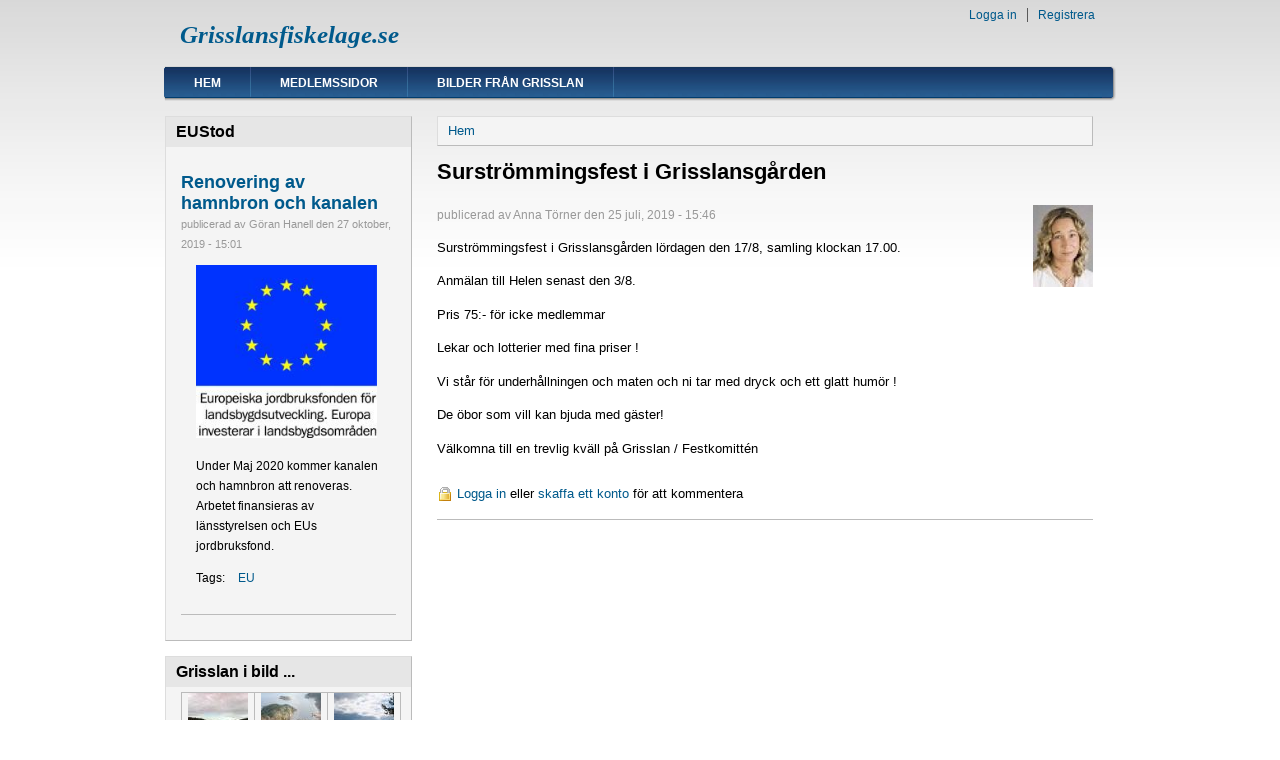

--- FILE ---
content_type: text/html; charset=utf-8
request_url: https://www.grisslansfiskelage.se/innehall/surstr%C3%B6mmingsfest-i-grisslansg%C3%A5rden
body_size: 5664
content:
<!DOCTYPE html PUBLIC "-//W3C//DTD XHTML+RDFa 1.0//EN"
  "http://www.w3.org/MarkUp/DTD/xhtml-rdfa-1.dtd">
<html xmlns="http://www.w3.org/1999/xhtml" xml:lang="sv" version="XHTML+RDFa 1.0" dir="ltr"
  xmlns:content="http://purl.org/rss/1.0/modules/content/"
  xmlns:dc="http://purl.org/dc/terms/"
  xmlns:foaf="http://xmlns.com/foaf/0.1/"
  xmlns:og="http://ogp.me/ns#"
  xmlns:rdfs="http://www.w3.org/2000/01/rdf-schema#"
  xmlns:sioc="http://rdfs.org/sioc/ns#"
  xmlns:sioct="http://rdfs.org/sioc/types#"
  xmlns:skos="http://www.w3.org/2004/02/skos/core#"
  xmlns:xsd="http://www.w3.org/2001/XMLSchema#">

<head profile="http://www.w3.org/1999/xhtml/vocab">
  <meta http-equiv="Content-Type" content="text/html; charset=utf-8" />
<meta name="Generator" content="Drupal 7 (http://drupal.org)" />
<link rel="canonical" href="https://www.grisslansfiskelage.se/innehall/surstr%C3%B6mmingsfest-i-grisslansg%C3%A5rden" />
<link rel="canonical" href="/innehall/surstr%C3%B6mmingsfest-i-grisslansg%C3%A5rden" />
<link rel="shortlink" href="/node/84" />
<link rel="shortcut icon" href="https://www.grisslansfiskelage.se/sites/all/themes/danland/favicon.ico" type="image/vnd.microsoft.icon" />
  <title>Surströmmingsfest i Grisslansgården | Grisslansfiskelage.se</title>
  <link type="text/css" rel="stylesheet" href="https://www.grisslansfiskelage.se/sites/grisslansfiskelage.se/files/css/css_xE-rWrJf-fncB6ztZfd2huxqgxu4WO-qwma6Xer30m4.css" media="all" />
<link type="text/css" rel="stylesheet" href="https://www.grisslansfiskelage.se/sites/grisslansfiskelage.se/files/css/css_TsVRTbLFUpEZAfw-_bWPJu840QT523CPjUVJ5MRWfyk.css" media="all" />
<link type="text/css" rel="stylesheet" href="https://www.grisslansfiskelage.se/sites/grisslansfiskelage.se/files/css/css_PGbJgHCUCBf4dg7K9Kt8aAwsApndP4GZ9RuToPy3-Fk.css" media="all" />
<link type="text/css" rel="stylesheet" href="https://www.grisslansfiskelage.se/sites/grisslansfiskelage.se/files/css/css_aE8nowq70ntGG0wd6mLdMpHZD4yeARhicVkuzNLkkeQ.css" media="all" />

<!--[if IE 6]>
<link type="text/css" rel="stylesheet" href="https://www.grisslansfiskelage.se/sites/all/themes/danland/style.ie6.css?sfyi1s" media="all" />
<![endif]-->
  <script type="text/javascript" src="https://www.grisslansfiskelage.se/sites/grisslansfiskelage.se/files/js/js_YD9ro0PAqY25gGWrTki6TjRUG8TdokmmxjfqpNNfzVU.js"></script>
<script type="text/javascript" src="https://www.grisslansfiskelage.se/sites/grisslansfiskelage.se/files/js/js_onbE0n0cQY6KTDQtHO_E27UBymFC-RuqypZZ6Zxez-o.js"></script>
<script type="text/javascript" src="https://www.grisslansfiskelage.se/sites/grisslansfiskelage.se/files/js/js_4ZrSfhQVOw6i9znJCZe7jUN7u2jzAKWco-Dev1ujF6I.js"></script>
<script type="text/javascript" src="https://www.grisslansfiskelage.se/sites/grisslansfiskelage.se/files/js/js_ATfFeflrisImy2sskM-crrcGsaxSiEHl1QS46SvWK-8.js"></script>
<script type="text/javascript" src="https://www.googletagmanager.com/gtag/js?id=UA-27225489-1"></script>
<script type="text/javascript">
<!--//--><![CDATA[//><!--
window.dataLayer = window.dataLayer || [];function gtag(){dataLayer.push(arguments)};gtag("js", new Date());gtag("set", "developer_id.dMDhkMT", true);gtag("config", "UA-27225489-1", {"groups":"default"});
//--><!]]>
</script>
<script type="text/javascript" src="https://www.grisslansfiskelage.se/sites/grisslansfiskelage.se/files/js/js_SCc8lM4TEl3XUaEQ0VNxQwbL2EaDAoY38DzBQrCgVB4.js"></script>
<script type="text/javascript">
<!--//--><![CDATA[//><!--
jQuery.extend(Drupal.settings, {"basePath":"\/","pathPrefix":"","setHasJsCookie":0,"ajaxPageState":{"theme":"danland","theme_token":"3jE2_vZoj1NF3AMddjU_R22iuZz4WuTMzNo-731oH0o","js":{"misc\/jquery.js":1,"misc\/jquery-extend-3.4.0.js":1,"misc\/jquery-html-prefilter-3.5.0-backport.js":1,"misc\/jquery.once.js":1,"misc\/drupal.js":1,"misc\/form-single-submit.js":1,"sites\/all\/modules\/admin_menu\/admin_devel\/admin_devel.js":1,"sites\/all\/modules\/contentanalysis\/contentanalysis.js":1,"sites\/all\/modules\/contentoptimizer\/contentoptimizer.js":1,"public:\/\/languages\/sv_M4WC5jZWj8M6GlOgzTWLCyJRYfyDUytYC90t-t9t5yc.js":1,"sites\/all\/modules\/google_analytics\/googleanalytics.js":1,"https:\/\/www.googletagmanager.com\/gtag\/js?id=UA-27225489-1":1,"0":1,"sites\/all\/themes\/danland\/scripts\/hoverIntent.js":1,"sites\/all\/themes\/danland\/scripts\/superfish.js":1},"css":{"modules\/system\/system.base.css":1,"modules\/system\/system.menus.css":1,"modules\/system\/system.messages.css":1,"modules\/system\/system.theme.css":1,"modules\/comment\/comment.css":1,"modules\/field\/theme\/field.css":1,"modules\/node\/node.css":1,"modules\/search\/search.css":1,"modules\/user\/user.css":1,"sites\/all\/modules\/views\/css\/views.css":1,"sites\/all\/modules\/ctools\/css\/ctools.css":1,"sites\/all\/themes\/danland\/style.css":1,"sites\/all\/themes\/danland\/local.css":1,"sites\/all\/themes\/danland\/style.ie6.css":1}},"googleanalytics":{"account":["UA-27225489-1"],"trackOutbound":1,"trackMailto":1,"trackDownload":1,"trackDownloadExtensions":"7z|aac|arc|arj|asf|asx|avi|bin|csv|doc(x|m)?|dot(x|m)?|exe|flv|gif|gz|gzip|hqx|jar|jpe?g|js|mp(2|3|4|e?g)|mov(ie)?|msi|msp|pdf|phps|png|ppt(x|m)?|pot(x|m)?|pps(x|m)?|ppam|sld(x|m)?|thmx|qtm?|ra(m|r)?|sea|sit|tar|tgz|torrent|txt|wav|wma|wmv|wpd|xls(x|m|b)?|xlt(x|m)|xlam|xml|z|zip"},"urlIsAjaxTrusted":{"\/innehall\/surstr%C3%B6mmingsfest-i-grisslansg%C3%A5rden?destination=node\/84":true}});
//--><!]]>
</script>
</head>
<body class="html not-front not-logged-in one-sidebar sidebar-first page-node page-node- page-node-84 node-type-article" >
  <div id="skip-link">
    <a href="#main-content" class="element-invisible element-focusable">Hoppa till huvudinnehåll</a>
  </div>
    <div  id="layout-type-1">
<div id="header">
<div id="header-wrapper">
				<div id="branding-wrapper">
																<h2 class="site-name"><a href="/" title="Grisslansfiskelage.se">Grisslansfiskelage.se</a></h2>
										        	</div><!-- end branding wrapper -->
		
	
	
			<div id="authorize">
      		      <ul><li class="first"><a href="/user">Logga in</a></li><li><a href="/user/register">Registrera</a></li></ul>
		</div>
	
      </div><!-- end header-wrapper -->
</div> <!-- /header -->
<div style="clear:both"></div>

<div id="menu">
<div id="rounded-menu-left"></div>
       <div id="nav">
        <ul class="links"><li class="menu-224 first"><a href="/" title="">Hem</a></li>
<li class="menu-974"><a href="/innehall/medlemssidor" title="Sidor tillgängliga för medlemmar i Grisslans intresseförening.">Medlemssidor</a></li>
<li class="menu-1311 last"><a href="/bilder-fran-grisslan">Bilder från Grisslan</a></li>
</ul>      </div> <!-- end primary -->
    <div id="rounded-menu-right"></div>
</div> <!-- end menu -->
<div style="clear:both"></div>


 
<div style="clear:both"></div>
<div id="wrapper">

          <div id="sidebar-left" class="column sidebar"><div class="section">
          <div class="region region-sidebar-first">
    <div id="block-views-eustod-block" class="block block-views">

  <h2 class="block-title">EUStod</h2>

<div class="content">
  <div class="view view-eustod view-id-eustod view-display-id-block view-dom-id-2cd4ac1909bc35ee31035679532efc85">
        
  
  
      <div class="view-content">
        <div class="views-row views-row-1 views-row-odd views-row-first views-row-last">
    <div id="node-87" class="node node-article node-teaser clearfix" about="/innehall/renovering-av-hamnbron-och-kanalen" typeof="sioc:Item foaf:Document">

        <h2 class="title">
      <a href="/innehall/renovering-av-hamnbron-och-kanalen">Renovering av hamnbron och kanalen</a>
    </h2>
    <span property="dc:title" content="Renovering av hamnbron och kanalen" class="rdf-meta element-hidden"></span>
      <div class="meta submitted">
            publicerad av <span rel="sioc:has_creator"><span class="username" xml:lang="" about="/users/g%C3%B6ran-hanell" typeof="sioc:UserAccount" property="foaf:name" datatype="">Göran Hanell</span></span> den <span property="dc:date dc:created" content="2019-10-27T15:01:36+01:00" datatype="xsd:dateTime">27 oktober, 2019 - 15:01</span>    </div>
  
  <div class="content clearfix">
    <div class="field field-name-field-image field-type-image field-label-hidden"><div class="field-items"><div class="field-item even" rel="og:image rdfs:seeAlso" resource="https://www.grisslansfiskelage.se/sites/grisslansfiskelage.se/files/styles/medium/public/field/image/EU-logo-jordbruksfonden-farg.jpg?itok=H7mX-X73"><a href="/innehall/renovering-av-hamnbron-och-kanalen"><img typeof="foaf:Image" src="https://www.grisslansfiskelage.se/sites/grisslansfiskelage.se/files/styles/medium/public/field/image/EU-logo-jordbruksfonden-farg.jpg?itok=H7mX-X73" width="220" height="210" alt="Logotyp för Europeiska jordbruksfonden" /></a></div></div></div><div class="field field-name-body field-type-text-with-summary field-label-hidden"><div class="field-items"><div class="field-item even" property="content:encoded"><p>Under Maj 2020 kommer kanalen och hamnbron att renoveras. Arbetet finansieras av länsstyrelsen och EUs jordbruksfond.</p>
</div></div></div><div class="field field-name-field-tags field-type-taxonomy-term-reference field-label-above"><div class="field-label">Tags:&nbsp;</div><div class="field-items"><div class="field-item even" rel="dc:subject"><a href="/tags/eu" typeof="skos:Concept" property="rdfs:label skos:prefLabel" datatype="">EU</a></div></div></div>  </div>

  
  
</div>
  </div>
    </div>
  
  
  
  
  
  
</div></div> <!-- end block content -->
</div> <!-- end block -->
<div id="block-views-grisslan-images-block" class="block block-views">

  <h2 class="block-title">Grisslan i bild ...</h2>

<div class="content">
  <div class="view view-grisslan-images view-id-grisslan_images view-display-id-block view-dom-id-c598d460232722e209e406074804de8a">
        
  
  
      <div class="view-content">
      <table class="views-view-grid cols-3">
  
  <tbody>
          <tr  class="row-1 row-first">
                  <td  class="col-1 col-first">
              
  <span class="views-field views-field-field-photography">        <span class="field-content"><a href="/foto/morgon-p%C3%A5-s%C3%B6rhamna"><img typeof="foaf:Image" src="https://www.grisslansfiskelage.se/sites/grisslansfiskelage.se/files/styles/sideblock/public/Grisslanpanorama-f%C3%B6r-julkort-2012.jpg?itok=0WoHFoHt" width="60" height="55" alt="" /></a></span>  </span>          </td>
                  <td  class="col-2">
              
  <span class="views-field views-field-field-photography">        <span class="field-content"><a href="/content/flygfoto-%C3%B6ver-grisslans-fiskel%C3%A4ge"><img typeof="foaf:Image" src="https://www.grisslansfiskelage.se/sites/grisslansfiskelage.se/files/styles/sideblock/public/gallery_images/13/flygfoto040808.jpg?itok=yBEHxHov" width="60" height="55" alt="" /></a></span>  </span>          </td>
                  <td  class="col-3 col-last">
              
  <span class="views-field views-field-field-photography">        <span class="field-content"><a href="/content/en-dag-i-augusti"><img typeof="foaf:Image" src="https://www.grisslansfiskelage.se/sites/grisslansfiskelage.se/files/styles/sideblock/public/gallery_images/1/20110821-dsc00552.jpg?itok=eyvNyqWy" width="60" height="55" alt="" /></a></span>  </span>          </td>
              </tr>
          <tr  class="row-2 row-last">
                  <td  class="col-1 col-first">
              
  <span class="views-field views-field-field-photography">        <span class="field-content"><a href="/content/kapellet"><img typeof="foaf:Image" src="https://www.grisslansfiskelage.se/sites/grisslansfiskelage.se/files/styles/sideblock/public/gallery_images/4/kapell.jpg?itok=mW0xeF7B" width="60" height="55" alt="" /></a></span>  </span>          </td>
                  <td  class="col-2">
              
  <span class="views-field views-field-field-photography">        <span class="field-content"><a href="/content/mot-alla-odds"><img typeof="foaf:Image" src="https://www.grisslansfiskelage.se/sites/grisslansfiskelage.se/files/styles/sideblock/public/gallery_images/3/DSC03003.jpg?itok=liyDlGma" width="60" height="55" alt="" /></a></span>  </span>          </td>
                  <td  class="col-3 col-last">
              
  <span class="views-field views-field-field-photography">        <span class="field-content"><a href="/content/en-dag-i-juni-0"><img typeof="foaf:Image" src="https://www.grisslansfiskelage.se/sites/grisslansfiskelage.se/files/styles/sideblock/public/gallery_images/3/DSC03029.jpg?itok=ZQoEeknu" width="60" height="55" alt="" /></a></span>  </span>          </td>
              </tr>
      </tbody>
</table>
    </div>
  
  
  
  
  
  
</div></div> <!-- end block content -->
</div> <!-- end block -->
<div id="block-menu-menu-om-grisslan" class="block block-menu">

  <h2 class="block-title">Om Grisslan</h2>

<div class="content">
  <ul class="menu"><li class="first leaf"><a href="/content/axplock-ur-grisslans-fiskel%C3%A4ges-historia">Axplock ur Grisslans Fiskeläges historia</a></li>
<li class="leaf"><a href="/content/grisslans-fiskekapell">Grisslans fiskekapell</a></li>
<li class="last leaf"><a href="/content/grisslans-fiskel%C3%A4ge-en-del-av-dess-historia">Grisslans fiskeläge - en del av dess historia</a></li>
</ul></div> <!-- end block content -->
</div> <!-- end block -->
<div id="block-user-login" class="block block-user">

  <h2 class="block-title">Användarinloggning</h2>

<div class="content">
  <form action="/innehall/surstr%C3%B6mmingsfest-i-grisslansg%C3%A5rden?destination=node/84" method="post" id="user-login-form" accept-charset="UTF-8"><div><div class="form-item form-type-textfield form-item-name">
  <label for="edit-name">Användarnamn <span class="form-required" title="Detta fält är obligatoriskt.">*</span></label>
 <input type="text" id="edit-name" name="name" value="" size="15" maxlength="60" class="form-text required" />
</div>
<div class="form-item form-type-password form-item-pass">
  <label for="edit-pass">Lösenord <span class="form-required" title="Detta fält är obligatoriskt.">*</span></label>
 <input type="password" id="edit-pass" name="pass" size="15" maxlength="128" class="form-text required" />
</div>
<div class="item-list"><ul><li class="first"><a href="/user/register" title="Skapa ett nytt användarkonto">Skapa nytt konto</a></li>
<li class="last"><a href="/user/password" title="Begär nytt lösenord via e-post.">Begär nytt lösenord</a></li>
</ul></div><input type="hidden" name="form_build_id" value="form-tglf3mmKwkcXBQKOUx06oFbaz5uBp1mQ0DkDjAgNZ-M" />
<input type="hidden" name="form_id" value="user_login_block" />
<div class="form-actions form-wrapper" id="edit-actions"><input type="submit" id="edit-submit" name="op" value="Logga in" class="form-submit" /></div></div></form></div> <!-- end block content -->
</div> <!-- end block -->
<div id="block-system-navigation" class="block block-system block-menu">

  <h2 class="block-title">Navigering</h2>

<div class="content">
  <ul class="menu"><li class="first leaf"><a href="/innehall/1994-2017">1994 - 2017</a></li>
<li class="leaf"><a href="/innehall/bryggupptagning-skommarhamn">Bryggupptagning Skommarhamn</a></li>
<li class="leaf"><a href="/innehall/bryggupptagning-skommarhamn-0">Bryggupptagning Skommarhamn</a></li>
<li class="leaf"><a href="/innehall/bryggupptagning-i-skommarhamn">Bryggupptagning i Skommarhamn</a></li>
<li class="leaf"><a href="/innehall/bryggupptagning-i-skommarhamn-0">Bryggupptagning i Skommarhamn</a></li>
<li class="leaf"><a href="/innehall/dagordning-medlemsm%C3%B6te">Dagordning medlemsmöte</a></li>
<li class="leaf"><a href="/innehall/dags-att-l%C3%A4gga-i-bryggan">Dags att lägga i bryggan !</a></li>
<li class="leaf"><a href="/innehall/dags-att-l%C3%A4gga-i-bryggan-0">Dags att lägga i bryggan !</a></li>
<li class="leaf"><a href="/innehall/dags-att-l%C3%A4gga-i-bryggan-1">Dags att lägga i bryggan !</a></li>
<li class="leaf"><a href="/innehall/dags-att-l%C3%A4gga-i-bryggan-2">Dags att lägga i bryggan!</a></li>
<li class="leaf"><a href="/innehall/kallelse-till-%C3%A5rsm%C3%B6te-f%C3%B6r-grisslans-intressef%C3%B6rening-2">Kallelse till Årsmöte för Grisslans Intresseförening</a></li>
<li class="leaf"><a href="/innehall/kallelse-till-%C3%A5rsm%C3%B6te-f%C3%B6r-grisslans-intressef%C3%B6rening">Kallelse till Årsmöte för Grisslans intresseförening</a></li>
<li class="leaf"><a href="/innehall/kallelse-till-%C3%A5rsm%C3%B6te-f%C3%B6r-grisslans-intressef%C3%B6rening-0">Kallelse till Årsmöte för Grisslans intresseförening</a></li>
<li class="leaf"><a href="/innehall/kallelse-till-%C3%A5rsm%C3%B6te-f%C3%B6r-grisslans-intressef%C3%B6rening-5">Kallelse till årsmöte</a></li>
<li class="leaf"><a href="/innehall/kallelse-till-%C3%A5rsm%C3%B6te-f%C3%B6r-grisslans-intressef%C3%B6rening-3">Kallelse till årsmöte för Grisslans Intresseförening</a></li>
<li class="leaf"><a href="/innehall/kallelse-till-%C3%A5rsm%C3%B6te-f%C3%B6r-grisslans-intressef%C3%B6rening-4">Kallelse till årsmöte för Grisslans Intresseförening</a></li>
<li class="leaf"><a href="/innehall/kallelse-till-%C3%A5rsm%C3%B6te-f%C3%B6r-grisslans-intressef%C3%B6rening-6">Kallelse till årsmöte för Grisslans Intresseförening</a></li>
<li class="leaf"><a href="/innehall/kallelse-till-%C3%A5rsm%C3%B6te-f%C3%B6r-grisslans-intressef%C3%B6rening-7">Kallelse till årsmöte för Grisslans Intresseförening</a></li>
<li class="leaf"><a href="/innehall/kallelse-till-%C3%A5rsm%C3%B6te-f%C3%B6r-grisslans-intressef%C3%B6rening-1">Kallelse till årsmöte för Grisslans intresseförening</a></li>
<li class="leaf"><a href="/innehall/kallesle-till-%C3%A5rsm%C3%B6te-f%C3%B6r-grisslans-intressef%C3%B6rening">Kallesle till årsmöte för Grisslans intresseförening</a></li>
<li class="leaf"><a href="/innehall/kapellet">Kapellet</a></li>
<li class="leaf"><a href="/innehall/kyrks%C3%B6ndag-p%C3%A5-grisslan">Kyrksöndag på Grisslan</a></li>
<li class="leaf"><a href="/innehall/medlemsm%C3%B6te-0">Medlemsmöte </a></li>
<li class="leaf"><a href="/innehall/medlemsm%C3%B6te">Medlemsmöte</a></li>
<li class="leaf"><a href="/innehall/medlemsm%C3%B6te-1">Medlemsmöte</a></li>
<li class="leaf"><a href="/innehall/m%C3%B6te-ang%C3%A5ende-bryggan-i-skommarhamn">Möte angående bryggan i Skommarhamn</a></li>
<li class="leaf"><a href="/innehall/renovering-av-hamnbron-och-kanalen">Renovering av hamnbron och kanalen</a></li>
<li class="leaf"><a href="/innehall/sn%C3%B6r%C3%B6jning-skommarhamn">Snöröjning Skommarhamn</a></li>
<li class="leaf"><a href="/innehall/stort-tack">Stort tack!!</a></li>
<li class="leaf active-trail"><a href="/innehall/surstr%C3%B6mmingsfest-i-grisslansg%C3%A5rden" class="active-trail active">Surströmmingsfest i Grisslansgården</a></li>
<li class="leaf"><a href="/innehall/swim-run-m%C3%B6te">Swim Run möte</a></li>
<li class="leaf"><a href="/innehall/uppdaterad-info-kanalprojektet">Uppdaterad info kanalprojektet</a></li>
<li class="leaf"><a href="/innehall/uppdatering-av-v%C3%A5rt-kompendium">Uppdatering av vårt kompendium</a></li>
<li class="leaf"><a href="/innehall/viktig-info-fr%C3%A5n-v%C3%A5rt-brandv%C3%A4rn">Viktig info från vårt brandvärn</a></li>
<li class="last leaf"><a href="/innehall/v%C3%A5rst%C3%A4dning-i-skommarhamn">Vårstädning i Skommarhamn</a></li>
</ul></div> <!-- end block content -->
</div> <!-- end block -->
  </div>
      </div></div> <!-- end sidebar-first -->
    <div id="content">
			<a id="main-content"></a>
						<h2 class="element-invisible">Du är här</h2><div class="breadcrumb"><a href="/">Hem</a></div>			      		      			        				<h1 class="title" id="page-title">
         			 		Surströmmingsfest i Grisslansgården        				</h1>
     				       		      		        			<div class="tabs">
          				        			</div>
      		      		      				      <div class="content-middle">  <div class="region region-content">
    <div id="block-system-main" class="block block-system">


<div class="content">
  <div id="node-84" class="node node-article node-promoted clearfix" about="/innehall/surstr%C3%B6mmingsfest-i-grisslansg%C3%A5rden" typeof="sioc:Item foaf:Document">

      <span property="dc:title" content="Surströmmingsfest i Grisslansgården" class="rdf-meta element-hidden"></span>
      <div class="meta submitted">
        <div class="user-picture">
    <img typeof="foaf:Image" src="https://www.grisslansfiskelage.se/sites/grisslansfiskelage.se/files/styles/thumbnail/public/pictures/picture-535-1402491272.jpg?itok=q4a5aTLa" alt="Bild för Anna Törner" title="Bild för Anna Törner" />  </div>
      publicerad av <span rel="sioc:has_creator"><span class="username" xml:lang="" about="/users/anna-t%C3%B6rner" typeof="sioc:UserAccount" property="foaf:name" datatype="">Anna Törner</span></span> den <span property="dc:date dc:created" content="2019-07-25T15:46:04+02:00" datatype="xsd:dateTime">25 juli, 2019 - 15:46</span>    </div>
  
  <div class="content clearfix">
    <div class="field field-name-body field-type-text-with-summary field-label-hidden"><div class="field-items"><div class="field-item even" property="content:encoded"><p>Surströmmingsfest i Grisslansgården lördagen den 17/8, samling klockan 17.00. </p>
<p>Anmälan till Helen senast den 3/8.</p>
<p>Pris 75:- för icke medlemmar</p>
<p>Lekar och lotterier med fina priser !</p>
<p>Vi står för underhållningen och maten och ni tar med dryck och ett glatt humör ! </p>
<p>De öbor som vill kan bjuda med gäster!</p>
<p>Välkomna till en trevlig kväll på Grisslan / Festkomittén</p>
</div></div></div>  </div>

      <div class="links">
      <ul class="links inline"><li class="comment_forbidden first last"><span><a href="/user/login?destination=node/84%23comment-form">Logga in</a> eller <a href="/user/register?destination=node/84%23comment-form">skaffa ett konto</a> för att kommentera</span></li>
</ul>    </div>
  
  
</div>
</div> <!-- end block content -->
</div> <!-- end block -->
  </div>
</div>
						
</div> <!-- end content -->

    <div style="clear:both"></div>
</div> <!-- end wrapper -->




 
<div style="clear:both"></div>
<div id="footer-wrapper">
</div> <!-- end footer wrapper -->

<div style="clear:both"></div>
<div id="notice"><p>Theme by <a href="http://www.danetsoft.com">Danetsoft</a> and <a href="http://www.danpros.com">Danang Probo Sayekti</a> inspired by <a href="http://www.maksimer.no">Maksimer</a></p></div>
</div>  </body>
</html>


--- FILE ---
content_type: text/javascript
request_url: https://www.grisslansfiskelage.se/sites/grisslansfiskelage.se/files/js/js_4ZrSfhQVOw6i9znJCZe7jUN7u2jzAKWco-Dev1ujF6I.js
body_size: 3539
content:
(function($) {

/**
 * jQuery debugging helper.
 *
 * Invented for Dreditor.
 *
 * @usage
 *   $.debug(var [, name]);
 *   $variable.debug( [name] );
 */
jQuery.extend({
  debug: function () {
    // Setup debug storage in global window. We want to look into it.
    window.debug = window.debug || [];

    args = jQuery.makeArray(arguments);
    // Determine data source; this is an object for $variable.debug().
    // Also determine the identifier to store data with.
    if (typeof this == 'object') {
      var name = (args.length ? args[0] : window.debug.length);
      var data = this;
    }
    else {
      var name = (args.length > 1 ? args.pop() : window.debug.length);
      var data = args[0];
    }
    // Store data.
    window.debug[name] = data;
    // Dump data into Firebug console.
    if (typeof console != 'undefined') {
      console.log(name, data);
    }
    return this;
  }
});
// @todo Is this the right way?
jQuery.fn.debug = jQuery.debug;

})(jQuery);
;
// $Id: contentanalysis.js,v 1.1.2.7 2010/11/09 21:50:14 tomdude48 Exp $
var contentanalysis = contentanalysis || {};

(function ($, $$) {
	$.extend($$, {
		contentanalysisPrevAnalyzerTab: '',
		contentanalysisPrevReportTab: '',
		contentanalysisCurrentAnalyzerTab: '',
		contentanalysisCurrentReportTab: '',
		contentanalysisReportActiveTab: {},
		
		init: function() {
			$$.contentanalysis_contentanalysisui();
		},
		
		contentanalysis_contentanalysisui: function() {
		    if($('#modalContent div.analyzers h3.analyzer').size() > 0) {
		        $$.contentanalysis_show_analyzer_tab($('div.analyzers h3.analyzer').get(0));
		        $('div.analyzers h3.analyzer').mousedown(function () {
		        	$$.contentanalysis_show_analyzer_tab(this);
		        }) 
		        $('h3.contentanalysis-report-tab').mousedown(function () { 
		        	$$.contentanalysis_show_report_tab(this);
		        })
		    }	
		},

		contentanalysis_back: function() {
			$$.contentanalysis_show_analyzer_tab(contentanalysisPrevAnalyzerTab);
		  //contentanalysis_show_report_tab(contentanalysisPrevReportTab);
		},

		contentanalysis_show_analyzer_tab: function (theTab){
		  $('div.analysis-results div.analyzer-analysis:eq(' + $('.analyzers h3.analyzer').index(theTab) + ')').children('.content-analysis-tab:first').addClass('active');
		  $('div.analysis-results div.analyzer-analysis').hide();
		  $('.analyzers h3.analyzer').removeClass('active');
		  $(theTab).addClass('active');
		  $('div.analysis-results div.analyzer-analysis:eq(' + $('.analyzers h3.analyzer').index(theTab) + ')').show();
		  $('.content-analysis-results').hide();
		
		  var id = $(theTab).attr('id');
		  var e = id.split('-');
		  var analyzer = e[3];
		  
		  if($$.contentanalysisReportActiveTab[analyzer]) {
		    $$.contentanalysis_show_report_tab($('#contentanalysis-report-tab-' + analyzer + '-' + $$.contentanalysisReportActiveTab[analyzer]));
		  }
		  else {
		    $$.contentanalysis_show_report_tab($('#contentanalysis-report-tab-' + analyzer + '-0'));
		  }
		  $$.contentanalysisPrevAnalyzerTab = $$.contentanalysisCurrentAnalyzerTab;
		  $$.contentanalysisCurrentAnalyzerTab = theTab;  
		},

		contentanalysis_show_report_tab: function (theTab){
		  var id = $(theTab).attr('id');
		  var e = id.split('-');
		  $$.contentanalysisReportActiveTab[e[3]] = e[4];
		  $('h3.contentanalysis-report-tab').removeClass('active');  
		  $(theTab).addClass('active');
		  $('.contentanalysis-results-section').hide();
		
		  var tabs = $("#contentanalysis-report-tabs-" + e[3]);
		  //tabs.css('border','2px solid red');
		  var pos = $("#contentanalysis-report-tabs-" + e[3]).position(); 
		  var offset = $("#contentanalysis-report-tabs-" + e[3]).offset(); 
		  var height = tabs.height();
		  var top = (pos.top+height)+"px";
		  var left = (pos.left)+"px";
		  
		  var sec_id = id.replace('tab', 'results');
		  var result_id = sec_id.replace('-'+e[4],'')
		  //$('#' + result_id).css({'top': top, 'left': left}); 
		  $('#' + result_id).css('top', top); 
		  //$('#' + result_id).css('border', '2px solid green'); 
		  $('#' + sec_id).show();
		//alert("pos.left="+pos.left+",pos.top="+pos.top+",offset.left="+offset.left+",offset.top="+offset.top);
		  $$.contentanalysisPrevReportTab = $$.contentanalysisCurrentReportTab;
		  $$.contentanalysisCurrentReportTab = theTab; 
		},

		// called from inline Analyze content button
		contentanalysis_inline_analysis: function() {
		  Drupal.settings.contentanalysis.display_dialog = 0;
		  Drupal.settings.contentanalysis.display_inline = 1;
		  //$('#contentanalysis-ininline-analysis-button').after('<span class="throbber">Loading...</span>');
		  //$('#contentanalysis-ininline-analysis-button').after(Drupal.settings.contentanalysis.throbber);
		  $('#contentanalysis-buttons').after('<div class="ahah-progress ahah-progress-throbber"><div class="throbber">&nbsp;</div><div class="message">' + Drupal.t('Analyzing...') + '</div></div>');
		  $$.contentanalysis_analyze();
		},

		// called from inline Analyze content button
		contentanalysis_dialog_analysis: function() {
		  Drupal.settings.contentanalysis.display_dialog = 1;
		  Drupal.settings.contentanalysis.display_inline = 0;
		  $$.contentanalysis_analyze();
		},

		// called from inline Analyze content button
		contentanalysis_full_analysis: function() {
		  Drupal.settings.contentanalysis.display_dialog = 1;
		  Drupal.settings.contentanalysis.display_inline = 1;
		  
		  $$.contentanalysis_analyze();
		},

		// called from inline Analyze content button
		contentanalysis_refresh_analysis: function(analyzer) {
		  Drupal.settings.contentanalysis.display_dialog = 0;
		  Drupal.settings.contentanalysis.display_inline = 1;
		  //$('.contentanalysis-refresh-link-' + analyzer).replaceWith('<span class="throbber">Loading...</span>');
		  $('.contentanalysis-refresh-link-' + analyzer).replaceWith('<div class="ahah-progress ahah-progress-throbber"><div class="throbber">&nbsp;</div></div>');
		  $$.contentanalysis_analyze(analyzer);
		},

		contentanalysis_analyze: function(analyzer_override) {
		  // if TinyMCE is used, turn off and on to save body text to textarea
		  var data = { 
		    'nid': -1,
		    'node_type': -1,
		    'source': -1,
		    'analyzers':-1,
		    'title': -1, 
		    'body': -1,
		    'body_summary': -1,
		    'page_title':-1, 
		    'meta_title':-1,
		    'meta_keywords':-1, 
		    'meta_description':-1,
		    'path_alias': -1,
		    'path_pathauto': -1,
		    'url': -1,
		    'page': -1,
		    'body_input_filter': -1,
		    'hidden': -1,    
		    'code': Drupal.settings.contentanalysis.code,
		    'action': -1
		  };
		  if(analyzer_override) {
		    data.action = 'refresh';
		  }
		  if ($('#contentanalysis-page-analyzer-form').html()) {
		    data.source = 'admin-form';
		    data.body = $('[name=input]').val()
		    data.nid = $('[name=input_nid]').val()
		    data.url = $('[name=input_url]').val()
		    if(data.body == '') {
		      data.body = -1;
		    }
		    if(data.nid == '') {
		      data.nid = -1;
		    }
		    if(data.url == '') {
		      data.url = -1;
		    }    
		  } else if ($('.node-form').html()) {
		    data.source = 'node-edit-form';
		    // Turn off TinyMCE if enabled
		    if(typeof tinyMCE == 'object') {
		    	tinyMCE.get('edit-body-und-0-value').hide();
		    }
		    // Turn off CKEditor if any.
		    var ckeditor = false;
		    if ($('#cke_edit-body-und-0-value').html()) {
		      $('#wysiwyg-toggle-edit-body-und-0-value').click();
		      ckeditor = true;
		    }
		
		    data.title = $('#edit-title').val();
		    data.body = $('#edit-body-und-0-value').val();
		    if ($('#edit-body-und-0-summary').val() != null) {
		      data.body_summary = $('#edit-body-und-0-summary').val();
		    } 
		    data.nid = Drupal.settings.contentanalysis.nid
		    data.node_type = Drupal.settings.contentanalysis.node_type
		    data.body_input_filter = $("select[name='body[und][0][format]'] option:selected").val();
		    
		    if ($('#edit-page-title').val() != null) {
		      data.page_title = $('#edit-page-title').val();
		    }    
		    // check if metatag module fields exist
		    if ($('#edit-metatags-title-value').val() != null) {
		      data.meta_title = $('#edit-metatags-title-value').val();
		    }
		    if ($('#edit-metatags-keywords-value').val() != null) {
		      data.meta_keywords = $('#edit-metatags-keywords-value').val();
		    }
		    if ($('#edit-metatags-description-value').val() != null) {
		      data.meta_description = $('#edit-metatags-description-value').val();
		    }
		    if ($('#edit-path-alias').val() != null) {
		      data.url = window.location.host + Drupal.settings.contentanalysis.base_path + $('#edit-path-alias').val();
		      data.path_alias = $('#edit-path-alias').val();
		    }
		    if ($("input[name='path[pathauto]']:checked").val() != null) {
		    	data.path_pathauto = 1;
		    }
		    // Turn back on tinyMCE
		    if(typeof tinyMCE == 'object') {
		    	tinyMCE.get('edit-body-und-0-value').show();
		    }	
		    // Turn back on CKEditor if needed.
		    if (ckeditor) {
		      $('#wysiwyg-toggle-edit-body-und-0-value').click();
		    }
		
		  } else {
		    data.source = 'page-link';
		    data.page = $('html').html()  
		    data.url = window.location.href
		  }
		  if(Drupal.settings.contentanalysis.hidden != null) {
		    data.hidden = Drupal.settings.contentanalysis.hidden;
		  }
		  
		  //alert('data.nid ' + data.nid)
		  var analyzers_arr = new Array();
		  if(analyzer_override) {
		    data.analyzers = analyzer_override;
		    analyzers_arr[0] = data.analyzers; 
		  }
		  else if($('#contentanalysis_analyzers_override input').val() != null) {    
		    data.analyzers = $('#contentanalysis_analyzers_override input').val();
		    analyzers_arr[0] = data.analyzers;
		  } 
		  else {
		    var i = 0;
		    $('#contentanalysis_analyzers .form-checkbox:checked').each ( function () {  
		      var expr = new RegExp(/\[[^\]]+\]/);
		      analyzers_arr[i] = expr.exec($(this).attr('name'))[0].replace(']', '').replace('[','');    
		      i++;
		    })
		    data.analyzers = analyzers_arr.join(',');
		  }
		  // call contentanalysis_data for enabed analyzers
		  for(var i in analyzers_arr) {
		    var aid = analyzers_arr[i];
		    var module = Drupal.settings.contentanalysis.analyzer_modules[aid].module;
		    if (eval('typeof ' + module + '_contentanalysis_data == "function"')) {
		      d = eval(module + '_contentanalysis_data')(aid, data);
		      for(var k in d) {
		        eval('data.ao_'+aid+'_'+k+' = "'+d[k]+'";');
		      }
		    }
		  }  
		  $('#contentanalysis-buttons').hide(); 
		  $.ajax({
		    type: 'POST',
		    url: Drupal.settings.contentanalysis.analyze_callback,
		    data: data,
		    dataType: 'json',
		    success: function(data, textStatus) {
		      analyzers_arr = data.inputs['analyzers'].split(",");
		      if(Drupal.settings.contentanalysis.display_dialog == 1) {
		        $('#analysis-modal').append(data.main['output']);
		        $('#analysis-modal .progress').remove();
		        //Drupal.behaviors.contentanalysisui();
		        $$.contentanalysis_contentanalysisui()
		      }
		      // display inline if enabled
		      if(Drupal.settings.contentanalysis.display_inline == 1) {
		        if(data.inputs['action'] == 'refresh') {
		          //if($('.contentanalysis_section_analysis').length > 0)
		          for(i in analyzers_arr) {
		            aid = analyzers_arr[i];
		            $('.contentanalysis-report-'+aid+'-page_title').replaceWith(data.page_title['output']);
		            $('.contentanalysis-report-'+aid+'-body').replaceWith(data.body['output']);
		            $('.contentanalysis-report-'+aid+'-meta_description').replaceWith(data.meta_description['output']);
		            $('.contentanalysis-report-'+aid+'-meta_keywords').replaceWith(data.meta_keywords['output']);
		          }
		        }
		        else {
		          var show_title = true;
		          if($('.form-item-metatags-title-value').length > 0) {
		            $('.form-item-metatags-title-value > .contentanalysis_section_analysis').remove();
		            $('.form-item-metatags-title-value').append(data.page_title['output']);
		            // check if metatag-title contains [node:title] token
		            if ($('#edit-metatags-title-value').val() != null) {
		              var meta_title = $('#edit-metatags-title-value').val();
		              if(meta_title.indexOf("[node:title]") == -1) {
		            	//show_title = false;
		              }
		            }
		          } 
		          if (show_title) {
		            $('.form-item-title > .contentanalysis_section_analysis').remove();
		            $('.form-item-title').append(data.page_title['output']);				
		          }
		    
		          $('#edit-body > .contentanalysis_section_analysis').remove();
		          $('#edit-body').append(data.body['output']);
		          // check newer nodewords format
		          if(($('.form-item-metatags-description-value').length > 0) && data.meta_description != null) {
		            $('.form-item-metatags-description-value > .contentanalysis_section_analysis').remove();
		            $('.form-item-metatags-description-value').append(data.meta_description['output']);
		          }
		          
		          if(($('.form-item-metatags-keywords-value').length > 0) && data.meta_keywords != null) {
		            $('.form-item-metatags-keywords-value > .contentanalysis_section_analysis').remove();
		            $('.form-item-metatags-keywords-value').append(data.meta_keywords['output']);
		          }
		        }
		        for(var i in analyzers_arr) {
		          var aid = analyzers_arr[i];
		          h = '<a href="#" class="contentanalysis-refresh-link-' + aid + '" onclick="contentanalysis.contentanalysis_refresh_analysis(\'' + aid + '\'); return false;">';
		          h += '<img src="' + Drupal.settings.contentanalysis.path_to_module + '/icons/refresh.png" alt="refresh" />';
		          h += '</a>';
		          $('.contentanalysis-report-' + aid + ' label').append(h);
		        } 
					}      
		      // call any modules post analysis hooks      
		      for(var i in analyzers_arr) {
		        var aid = analyzers_arr[i];        
		        var module = Drupal.settings.contentanalysis.analyzer_modules[aid].module;     
		        if (eval('typeof ' + module + '_contentanalysis_analysis_success == "function"')) {
		          eval(module + '_contentanalysis_analysis_success')(aid, data);
		        }
		      } 
		      if(typeof Drupal.behaviors.collapse == 'function') {
		    	  Drupal.behaviors.collapse();  
		      }
		      $('.ahah-progress-throbber').remove();
		      $('#contentanalysis-buttons').show();
		    },
		    error: function(xhr, status) {
		      alert(xhr.responseText.toString());
		      $('.ahah-progress-throbber').remove();
		      $('#contentanalysis-buttons').show();
		    }
		  });
		  return false;	
		}
	});	

	Drupal.behaviors.contentanalysisui = {
	  attach: function (context, settings) {
		$$.init();
	  }
	};
	
	Sliders = {};
	
	Sliders.changeHandle = function(e,ui) {
	  var id = jQuery(ui.handle).parents('div.slider-widget-container').attr('id');
	  if (typeof(ui.values) != 'undefined') {
	    jQuery.each(ui.values, function(i,val) {
	      jQuery("#"+id+"_value_"+i).val(val);
	      jQuery("#"+id+"_nr_"+i).text(val);
	    });
	  } else {
	    jQuery("#"+id+"_value_0").val(ui.value);
	    jQuery("#"+id+"_nr_0").text(ui.value);
	  }
	};

})(jQuery, contentanalysis);
;
var contentoptimizer_contentanalysis_data = function(aid) {		
  data = new Array();	
  data['keyword'] = document.getElementById('edit-seo-keyword').value;	
  return data;
};
